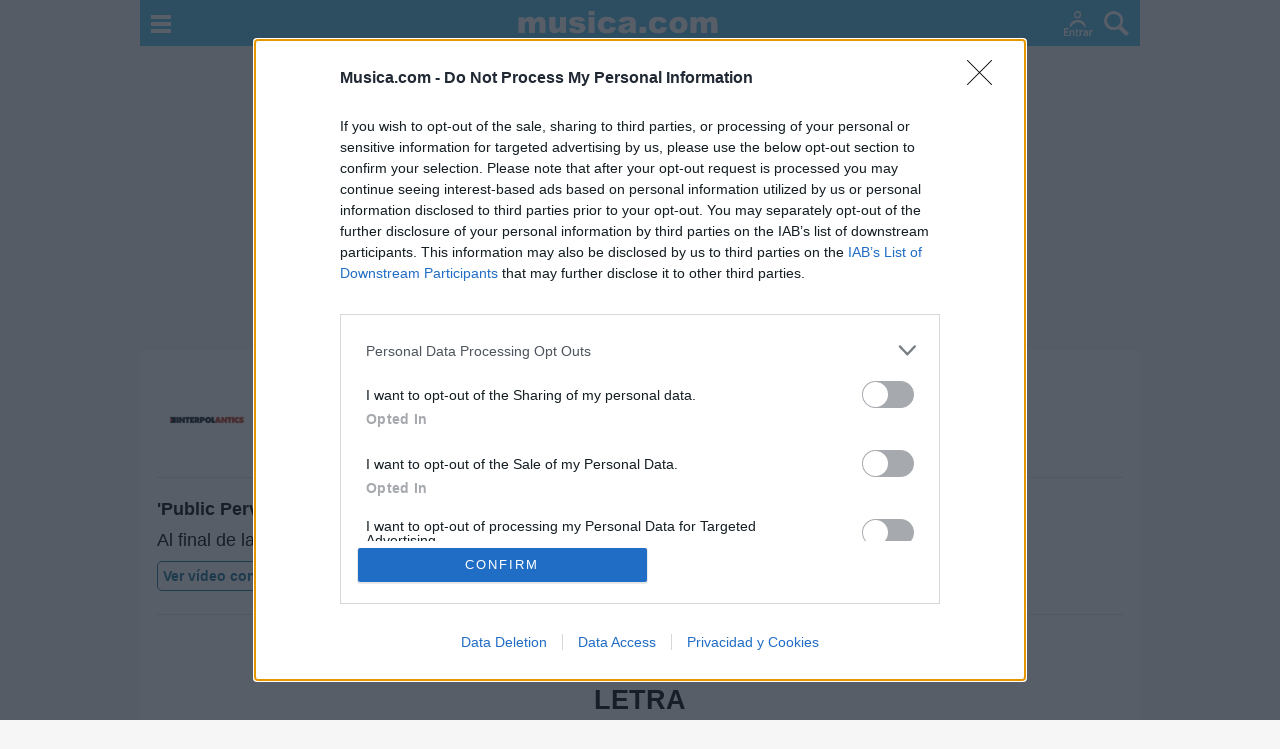

--- FILE ---
content_type: text/plain
request_url: https://rtb.openx.net/openrtbb/prebidjs
body_size: -83
content:
{"id":"40530fd4-fbda-4a75-ae2f-4b6d993b9a45","nbr":0}

--- FILE ---
content_type: image/svg+xml
request_url: https://i.musicaimg.com/i8/lupa.svg
body_size: -187
content:
<?xml version="1.0" encoding="UTF-8"?>
<svg xmlns="http://www.w3.org/2000/svg" id="svg8" version="1.1" height="25" width="25">
  <defs id="defs4">
    <style id="style2">.cls-1{fill:#fff;fill-rule:evenodd}</style>
  </defs>
  <path d="M9.6 0A9.6 9.6 0 110 9.6 9.6 9.6 0 019.6 0zm0 2.9A6.7 6.7 0 113 9.6 6.7 6.7 0 019.6 3z" class="cls-1" data-name="Elipse 1 copia" id="Elipse_1_copia" stroke-width=".5"></path>
  <path d="M16.8 14.4l8.2 7.7-2.9 2.9-8.2-7.7z" class="cls-1" data-name="Rectángulo 1 copia" id="Rectángulo_1_copia" stroke-width=".5"></path>
</svg>
